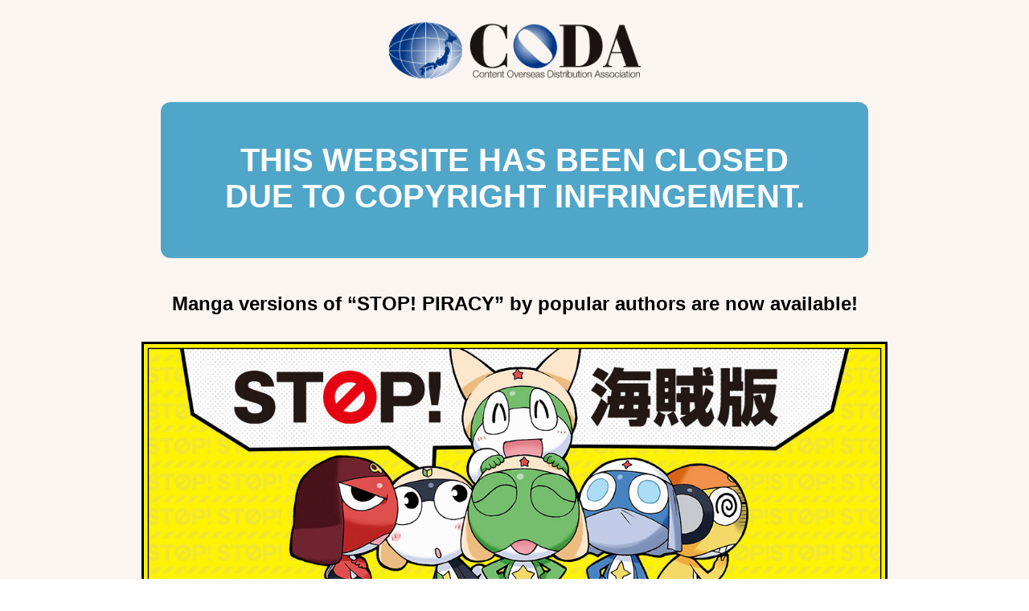

--- FILE ---
content_type: text/html
request_url: https://www.coda-cj.jp/closed.html
body_size: 6112
content:
<!DOCTYPE html>
<html lang="ja">
<head>
<meta charset="UTF-8">
<meta http-equiv="X-UA-Compatible" content="IE=edge">
<meta name="viewport" content="width=device-width, initial-scale=1, minimum-scale=1.0, maximum-scale=1.0">
<!-- Google tag (gtag.js) -->
<script async src="https://www.googletagmanager.com/gtag/js?id=G-9BNG19G3JX"></script>
<script>
  window.dataLayer = window.dataLayer || [];
  function gtag(){dataLayer.push(arguments);}
  gtag('js', new Date());

  gtag('config', 'G-9BNG19G3JX');
</script>
<title>THIS WEBSITE HAS BEEN CLOSED</title>
<style type="text/css">
  * {
    margin: 0;
    padding: 0;
  }
  
  html,body,#article {
    *background: #faf5f0;
    font: 14px "Noto Sans JP", sans-serif;
    height: 100%;
  }

  #article {
    -webkit-transition: background 1s ease-out;
    -moz-transition: background 1s ease-out;
    -o-transition: background 1s ease-out;
    -ms-transition: background 1s ease-out;
    background: #faf5f0;
    height: auto;
    min-height: 100%;
  }

  #article:hover {
    background: #faf5f0;
  }

  a {
    color: #faf5f0;
    text-decoration: none;
  }

  .clearfix {
    zoom: 1;
  }

  .clearfix:after {
    content: "";
    display: block;
    clear: both;
  }

  img.img {
    display: block;
    margin: 0 auto;
    width: 400px;
    max-width: 100%;
    height: auto;
  }

  .box {
    height: 350px;
    position: absolute;
    right: 50%;
    bottom: 55%;
    text-align: center;
    width: 660px;
  }

  .inbox {
    -moz-border-radius: 12px;
    -webkit-border-radius: 12px;
    background: #4fa6c9;
    border-radius: 12px;
    height: auto;
    margin: 0 auto;
    padding: 50px 40px;
    position: relative;
    top: 150;
    text-align: left;
    width: 80%;
max-width: 800px;
  }

  .links {
    -moz-border-radius: 8px;
    -webkit-border-radius: 8px;
    border-radius: 8px;
    background: #FFF100;
    color: #fff;
    padding: 13px;
    text-align: center;
    width: 213px;
  }

  .links:hover {
    background: #32b2eb;
  }

  .FL {
    float: left;
  }

  .FR {
    float: right;
  }

  p.text {
    line-height: 1.8;
    margin-bottom: 30px;
  }

  h1 {
    color: #fff;
    font-family"Noto Sans JP", sans-serif;
    font-size: 40px;
    font-weight: bold;
    margin: 0 0 0.1em;
    text-align: center;
  }

  #url {
    color: #808080;
    font-size: 20px;
    font-weight: bold;
    margin: 0 0 30px 0;
    text-align: center;
  }

  b {
    font-weight: bold;
  }
	    
  #footer {
    margin-top: 30px;
  }

  #footer p {
    font-size: 11px;
    line-height: 160%;
    margin-top: 5px;
  }

  @media screen and (max-width: 639px) {

    img.img {
      width: 280px;
      max-width: 90%;
      margin: 0 auto 20px;
    }

    .box {
      height: auto;
      margin: 0 auto;
      padding: 20px 0;
      position: relative;
      right: 0;
      bottom: 0;
      width: 95%;
    }

    h1 {
      font-size: 24px;
    }

    p.text {
      font-size: 12px;
    }

    #url {
      font-size: 14px;
    }

    .inbox {
      position: relative;
      top: 1px;
      left: 1px;
      height: auto;
      padding: 20px;
      width: 70%;
    }

    .links {
      font-size: 12px;
      padding: 10px 5px;
      min-height: 18px;
      width: 45%;
    }

  }

  /* Manga Content Styles */
  .manga-content {
    margin: 40px auto 0;
    max-width: 928px;
    padding: 0 20px;
  }

  .manga-content * {
    box-sizing: border-box;
  }

  .manga-content_lead {
    margin: 0 0 50px;
    text-align: center;
  }

  .manga-content_lead_text {
    font-size: 24px;
    line-height: 1.42857;
    font-weight: 700;
    margin-bottom: 30px;
  }

  .manga-content_lead img {
    max-width: 100%;
    height: auto;
  }

  .manga-content_list {
    list-style: none;
  }

  .manga-content_list_container {
    display: flex;
    margin: 0 -26px;
    flex-wrap: wrap;
    list-style: none;
    padding: 0;
  }

  .manga-content_list_item {
    margin: 0 26px;
    max-width: 192px;
    flex: 0 0 192px;
  }

  .manga-content_list_item img {
    max-width: 100%;
    height: auto;
  }

  .manga-content_list_item:nth-child(n+5) {
    margin-top: 50px;
    padding-top: 52px;
    border-top: 1px dashed #ccc;
  }

  .manga-content_list_thumb {
    position: relative;
  }

  .manga-content_list_thumb::before,
  .manga-content_list_thumb::after {
    content: "";
    display: block;
    visibility: hidden;
    opacity: 0;
    position: absolute;
  }

  .manga-content_list_thumb::before {
    top: 0;
    right: 0;
    bottom: 0;
    left: 0;
    background: rgba(0, 0, 0, 0.3);
  }

  .is-viewed .manga-content_list_thumb::before {
    visibility: visible;
    opacity: 1;
  }

  .manga-content_list_thumb::after {
    top: 8px;
    left: 8px;
    width: 33px;
    height: 33px;
    background: url(./closed-assets/img/manga_ico_check.png) no-repeat;
    background-size: contain;
  }

  .is-viewed .manga-content_list_thumb::after {
    visibility: visible;
    opacity: 1;
  }

  .manga-content_list_btns {
    margin-top: 20px;
    list-style: none;
    padding: 0;
  }

  .manga-content_list_btns > li:not(:first-child) {
    margin-top: 19px;
  }

  .manga-content_list_btns a {
    display: block;
  }

  .manga-content_list_btns img {
    transition: opacity 0.3s;
  }

  .manga-content_list_btns a:hover img {
    opacity: 0.8;
  }

  .manga-content_list_btns_lang {
    display: flex;
    margin-top: 8px;
    justify-content: space-between;
    list-style: none;
    padding: 0;
  }

  .manga-content_abj {
    display: flex;
    margin: 80px 32px 0;
    color: #000;
  }

  .manga-content_abj_logo {
    margin-right: 26px;
    flex: 0 0 auto;
  }

  .manga-content_abj_logo img {
    width: auto;
    height: auto;
  }

  .manga-content_abj_text {
    font-size: 14px;
    line-height: 1.42857;
  }

  .manga-content_abj_text a {
    color: #3f6295;
    text-decoration: underline;
  }

  .manga-content_copyright {
    margin: 50px 32px 0;
    padding-bottom: 40px;
    color: #000;
  }

  .manga-content_copyright p {
    font-size: 14px;
    line-height: 1.71429;
  }

  /* Responsive Styles */
  @media screen and (max-width: 767px) {
    .manga-content {
      margin: 30px auto 0;
      padding: 0 12px;
    }

    .manga-content_lead {
      margin: 0 0 30px;
    }

    .manga-content_list_container {
      margin: 0 -8px;
    }

    .manga-content_list_item {
      margin: 0 8px;
      max-width: calc(50% - 16px);
      flex: 0 0 calc(50% - 16px);
    }

    .manga-content_list_item:nth-child(n+3) {
      margin-top: 30px;
      padding-top: 31px;
    }

    .manga-content_list_item:nth-child(n+5) {
      margin-top: 30px;
      padding-top: 31px;
    }

    .manga-content_list_btns {
      margin-top: 12px;
    }

    .manga-content_list_btns > li:not(:first-child) {
      margin-top: 15px;
    }

    .manga-content_list_btns_lang {
      margin-top: 7px;
    }

    .manga-content_list_btns_lang > li {
      max-width: 49%;
      flex: 0 0 49%;
    }

    .manga-content_abj {
      display: block;
      margin: 65px 28px 0;
      font-size: 12px;
      line-height: 1.58333;
    }

    .manga-content_abj_logo {
      margin-right: 0;
      margin-bottom: 10px;
      text-align: center;
    }

    .manga-content_abj_logo img {
      width: 64px;
    }

    .manga-content_copyright {
      margin: 36px 28px 0;
      font-size: 12px;
      line-height: 1.58333;
    }
  }

  /* ================================================
   * Manga Viewer Modal Styles
   * ================================================ */
  #viewer-wrapper {
    z-index: 10000;
    position: fixed;
    width: 100%;
    height: 100%;
    display: none;
    opacity: 0;
    top: 0;
  }

  #viewer-bg {
    position: fixed;
    width: 100%;
    height: 100%;
    background-color: rgba(0, 0, 0, 0.7);
  }

  #viewer-manga-area {
    position: fixed;
    width: 500px;
    height: 500px;
    overflow: hidden;
  }

  #viewer-closeBtn {
    position: fixed;
    width: 57px;
    height: 57px;
    background-image: url(./closed-assets/img/manga_modal_close.png);
    cursor: pointer;
  }

  #viewer-prevBtn,
  #viewer-nextBtn {
    position: fixed;
    width: 37px;
    height: 54px;
    cursor: pointer;
  }

  #viewer-prevBtn {
    background-image: url(./closed-assets/img/manga_modal_prev.png);
  }

  #viewer-nextBtn {
    background-image: url(./closed-assets/img/manga_modal_next.png);
  }

  #viewer-manga {
    position: absolute;
    height: 100%;
    background-size: 100% 100%;
  }

  .viewer-indicator {
    position: absolute;
    width: 12px;
    height: 12px;
    background-image: url(./closed-assets/img/manga_modal_indicator.png);
    background-position: 0px 0px;
  }

</style>
</head>

<body>

  <div id="article">
    <a href="http://www.coda-cj.jp/en/"><img class="img" src="http://www.coda-cj.jp/wp/wp-content/themes/original/assets/img/common/logo.png""></a>

      <div class="inbox" id="inbox">
        <h1>THIS WEBSITE HAS BEEN CLOSED <br>DUE TO COPYRIGHT INFRINGEMENT.</h1>
      </div>

      <!-- Manga Content Section -->
      <div class="manga-content">
        <div class="manga-content_lead">
          <p class="manga-content_lead_text">Manga versions of “STOP! PIRACY” by popular authors are now available!</p>
          <p><img src="./closed-assets/img/manga_hero.jpg" alt="STOP! PIRACY"></p>
        </div>
        <div class="manga-content_list">
          <ul class="manga-content_list_container">
            <li class="manga-content_list_item is-viewed" data-mangaid="1">
              <p class="manga-content_list_thumb"><img src="./closed-assets/img/manga_thumb_01.jpg" alt=""></p>
              <ul class="manga-content_list_btns">
                <li><a class="manga-btn_view-manga" href="https://coda-cj.jp/closed-sp/manga-sp-viewer-1.html?lang=ja" target="_blank"><img src="./closed-assets/img/manga_btn_view_manga_sp.png" alt="漫画を読む"></a>
                  <ul class="manga-content_list_btns_lang">
                    <li><a class="manga-btn_view-manga_en" href="https://coda-cj.jp/closed-sp/manga-sp-viewer-1.html?lang=en" target="_blank"><img src="./closed-assets/img/manga_btn_view_manga_en_sp.png" alt="English"></a></li>
                    <li><a class="manga-btn_view-manga_cn" href="https://coda-cj.jp/closed-sp/manga-sp-viewer-1.html?lang=cn" target="_blank"><img src="./closed-assets/img/manga_btn_view_manga_cn_sp.png" alt="中文"></a></li>
                  </ul>
                </li>
              </ul>
            </li>
            <li class="manga-content_list_item" data-mangaid="2">
              <p class="manga-content_list_thumb"><img src="./closed-assets/img/manga_thumb_02.jpg" alt=""></p>
              <ul class="manga-content_list_btns">
                <li><a class="manga-btn_view-manga" href="https://coda-cj.jp/closed-sp/manga-sp-viewer-2.html?lang=ja" target="_blank"><img src="./closed-assets/img/manga_btn_view_manga_sp.png" alt="漫画を読む"></a>
                  <ul class="manga-content_list_btns_lang">
                    <li><a class="manga-btn_view-manga_en" href="https://coda-cj.jp/closed-sp/manga-sp-viewer-2.html?lang=en" target="_blank"><img src="./closed-assets/img/manga_btn_view_manga_en_sp.png" alt="English"></a></li>
                    <li><a class="manga-btn_view-manga_cn" href="https://coda-cj.jp/closed-sp/manga-sp-viewer-2.html?lang=cn" target="_blank"><img src="./closed-assets/img/manga_btn_view_manga_cn_sp.png" alt="中文"></a></li>
                  </ul>
                </li>
              </ul>
            </li>
            <li class="manga-content_list_item" data-mangaid="3">
              <p class="manga-content_list_thumb"><img src="./closed-assets/img/manga_thumb_03.jpg" alt=""></p>
              <ul class="manga-content_list_btns">
                <li><a class="manga-btn_view-manga" href="https://coda-cj.jp/closed-sp/manga-sp-viewer-3.html?lang=ja" target="_blank"><img src="./closed-assets/img/manga_btn_view_manga_sp.png" alt="漫画を読む"></a>
                  <ul class="manga-content_list_btns_lang">
                    <li><a class="manga-btn_view-manga_en" href="https://coda-cj.jp/closed-sp/manga-sp-viewer-3.html?lang=en" target="_blank"><img src="./closed-assets/img/manga_btn_view_manga_en_sp.png" alt="English"></a></li>
                    <li><a class="manga-btn_view-manga_cn" href="https://coda-cj.jp/closed-sp/manga-sp-viewer-3.html?lang=cn" target="_blank"><img src="./closed-assets/img/manga_btn_view_manga_cn_sp.png" alt="中文"></a></li>
                  </ul>
                </li>
              </ul>
            </li>
            <li class="manga-content_list_item is-viewed" data-mangaid="4">
              <p class="manga-content_list_thumb"><img src="./closed-assets/img/manga_thumb_04.jpg" alt=""></p>
              <ul class="manga-content_list_btns">
                <li><a class="manga-btn_view-manga" href="https://coda-cj.jp/closed-sp/manga-sp-viewer-4.html?lang=ja" target="_blank"><img src="./closed-assets/img/manga_btn_view_manga_sp.png" alt="漫画を読む"></a>
                  <ul class="manga-content_list_btns_lang">
                    <li><a class="manga-btn_view-manga_en" href="https://coda-cj.jp/closed-sp/manga-sp-viewer-4.html?lang=en" target="_blank"><img src="./closed-assets/img/manga_btn_view_manga_en_sp.png" alt="English"></a></li>
                    <li><a class="manga-btn_view-manga_cn" href="https://coda-cj.jp/closed-sp/manga-sp-viewer-4.html?lang=cn" target="_blank"><img src="./closed-assets/img/manga_btn_view_manga_cn_sp.png" alt="中文"></a></li>
                  </ul>
                </li>
              </ul>
            </li>
            <li class="manga-content_list_item" data-mangaid="5">
              <p class="manga-content_list_thumb"><img src="./closed-assets/img/manga_thumb_05.jpg" alt=""></p>
              <ul class="manga-content_list_btns">
                <li><a class="manga-btn_view-manga" href="https://coda-cj.jp/closed-sp/manga-sp-viewer-5.html?lang=ja" target="_blank"><img src="./closed-assets/img/manga_btn_view_manga_sp.png" alt="漫画を読む"></a>
                  <ul class="manga-content_list_btns_lang">
                    <li><a class="manga-btn_view-manga_en" href="https://coda-cj.jp/closed-sp/manga-sp-viewer-5.html?lang=en" target="_blank"><img src="./closed-assets/img/manga_btn_view_manga_en_sp.png" alt="English"></a></li>
                    <li><a class="manga-btn_view-manga_cn" href="https://coda-cj.jp/closed-sp/manga-sp-viewer-5.html?lang=cn" target="_blank"><img src="./closed-assets/img/manga_btn_view_manga_cn_sp.png" alt="中文"></a></li>
                  </ul>
                </li>
              </ul>
            </li>
            <li class="manga-content_list_item" data-mangaid="6">
              <p class="manga-content_list_thumb"><img src="./closed-assets/img/manga_thumb_06.jpg" alt=""></p>
              <ul class="manga-content_list_btns">
                <li><a class="manga-btn_view-manga" href="https://coda-cj.jp/closed-sp/manga-sp-viewer-6.html?lang=ja" target="_blank"><img src="./closed-assets/img/manga_btn_view_manga_sp.png" alt="漫画を読む"></a>
                  <ul class="manga-content_list_btns_lang">
                    <li><a class="manga-btn_view-manga_en" href="https://coda-cj.jp/closed-sp/manga-sp-viewer-6.html?lang=en" target="_blank"><img src="./closed-assets/img/manga_btn_view_manga_en_sp.png" alt="English"></a></li>
                    <li><a class="manga-btn_view-manga_cn" href="https://coda-cj.jp/closed-sp/manga-sp-viewer-6.html?lang=cn" target="_blank"><img src="./closed-assets/img/manga_btn_view_manga_cn_sp.png" alt="中文"></a></li>
                  </ul>
                </li>
              </ul>
            </li>
            <li class="manga-content_list_item" data-mangaid="7">
              <p class="manga-content_list_thumb"><img src="./closed-assets/img/manga_thumb_07.jpg" alt=""></p>
              <ul class="manga-content_list_btns">
                <li><a class="manga-btn_view-manga" href="https://coda-cj.jp/closed-sp/manga-sp-viewer-7.html?lang=ja" target="_blank"><img src="./closed-assets/img/manga_btn_view_manga_sp.png" alt="漫画を読む"></a>
                  <ul class="manga-content_list_btns_lang">
                    <li><a class="manga-btn_view-manga_en" href="https://coda-cj.jp/closed-sp/manga-sp-viewer-7.html?lang=en" target="_blank"><img src="./closed-assets/img/manga_btn_view_manga_en_sp.png" alt="English"></a></li>
                    <li><a class="manga-btn_view-manga_cn" href="https://coda-cj.jp/closed-sp/manga-sp-viewer-7.html?lang=cn" target="_blank"><img src="./closed-assets/img/manga_btn_view_manga_cn_sp.png" alt="中文"></a></li>
                  </ul>
                </li>
              </ul>
            </li>
            <li class="manga-content_list_item" data-mangaid="8">
              <p class="manga-content_list_thumb"><img src="./closed-assets/img/manga_thumb_08.jpg" alt=""></p>
              <ul class="manga-content_list_btns">
                <li><a class="manga-btn_view-manga" href="https://coda-cj.jp/closed-sp/manga-sp-viewer-8.html?lang=ja" target="_blank"><img src="./closed-assets/img/manga_btn_view_manga_sp.png" alt="漫画を読む"></a>
                  <ul class="manga-content_list_btns_lang">
                    <li><a class="manga-btn_view-manga_en" href="https://coda-cj.jp/closed-sp/manga-sp-viewer-8.html?lang=en" target="_blank"><img src="./closed-assets/img/manga_btn_view_manga_en_sp.png" alt="English"></a></li>
                    <li><a class="manga-btn_view-manga_cn" href="https://coda-cj.jp/closed-sp/manga-sp-viewer-8.html?lang=cn" target="_blank"><img src="./closed-assets/img/manga_btn_view_manga_cn_sp.png" alt="中文"></a></li>
                  </ul>
                </li>
              </ul>
            </li>
            <li class="manga-content_list_item" data-mangaid="9">
              <p class="manga-content_list_thumb"><img src="./closed-assets/img/manga_thumb_09.jpg" alt=""></p>
              <ul class="manga-content_list_btns">
                <li><a class="manga-btn_view-manga" href="https://coda-cj.jp/closed-sp/manga-sp-viewer-9.html?lang=ja" target="_blank"><img src="./closed-assets/img/manga_btn_view_manga_sp.png" alt="漫画を読む"></a>
                  <ul class="manga-content_list_btns_lang">
                    <li><a class="manga-btn_view-manga_en" href="https://coda-cj.jp/closed-sp/manga-sp-viewer-9.html?lang=en" target="_blank"><img src="./closed-assets/img/manga_btn_view_manga_en_sp.png" alt="English"></a></li>
                    <li><a class="manga-btn_view-manga_cn" href="https://coda-cj.jp/closed-sp/manga-sp-viewer-9.html?lang=cn" target="_blank"><img src="./closed-assets/img/manga_btn_view_manga_cn_sp.png" alt="中文"></a></li>
                  </ul>
                </li>
              </ul>
            </li>
            <li class="manga-content_list_item" data-mangaid="10">
              <p class="manga-content_list_thumb"><img src="./closed-assets/img/manga_thumb_10.jpg" alt=""></p>
              <ul class="manga-content_list_btns">
                <li><a class="manga-btn_view-manga" href="https://coda-cj.jp/closed-sp/manga-sp-viewer-10.html?lang=ja" target="_blank"><img src="./closed-assets/img/manga_btn_view_manga_sp.png" alt="漫画を読む"></a>
                  <ul class="manga-content_list_btns_lang">
                    <li><a class="manga-btn_view-manga_en" href="https://coda-cj.jp/closed-sp/manga-sp-viewer-10.html?lang=en" target="_blank"><img src="./closed-assets/img/manga_btn_view_manga_en_sp.png" alt="English"></a></li>
                    <li><a class="manga-btn_view-manga_cn" href="https://coda-cj.jp/closed-sp/manga-sp-viewer-10.html?lang=cn" target="_blank"><img src="./closed-assets/img/manga_btn_view_manga_cn_sp.png" alt="中文"></a></li>
                  </ul>
                </li>
              </ul>
            </li>
            <li class="manga-content_list_item" data-mangaid="11">
              <p class="manga-content_list_thumb"><img src="./closed-assets/img/manga_thumb_11.jpg" alt=""></p>
              <ul class="manga-content_list_btns">
                <li><a class="manga-btn_view-manga" href="https://coda-cj.jp/closed-sp/manga-sp-viewer-11.html?lang=ja" target="_blank"><img src="./closed-assets/img/manga_btn_view_manga_sp.png" alt="漫画を読む"></a>
                  <ul class="manga-content_list_btns_lang">
                    <li><a class="manga-btn_view-manga_en" href="https://coda-cj.jp/closed-sp/manga-sp-viewer-11.html?lang=en" target="_blank"><img src="./closed-assets/img/manga_btn_view_manga_en_sp.png" alt="English"></a></li>
                    <li><a class="manga-btn_view-manga_cn" href="https://coda-cj.jp/closed-sp/manga-sp-viewer-11.html?lang=cn" target="_blank"><img src="./closed-assets/img/manga_btn_view_manga_cn_sp.png" alt="中文"></a></li>
                  </ul>
                </li>
              </ul>
            </li>
            <li class="manga-content_list_item" data-mangaid="12">
              <p class="manga-content_list_thumb"><img src="./closed-assets/img/manga_thumb_12.jpg" alt=""></p>
              <ul class="manga-content_list_btns">
                <li><a class="manga-btn_view-manga" href="https://coda-cj.jp/closed-sp/manga-sp-viewer-12.html?lang=ja" target="_blank"><img src="./closed-assets/img/manga_btn_view_manga_sp.png" alt="漫画を読む"></a>
                  <ul class="manga-content_list_btns_lang">
                    <li><a class="manga-btn_view-manga_en" href="https://coda-cj.jp/closed-sp/manga-sp-viewer-12.html?lang=en" target="_blank"><img src="./closed-assets/img/manga_btn_view_manga_en_sp.png" alt="English"></a></li>
                    <li><a class="manga-btn_view-manga_cn" href="https://coda-cj.jp/closed-sp/manga-sp-viewer-12.html?lang=cn" target="_blank"><img src="./closed-assets/img/manga_btn_view_manga_cn_sp.png" alt="中文"></a></li>
                  </ul>
                </li>
              </ul>
            </li>
            <li class="manga-content_list_item" data-mangaid="13">
              <p class="manga-content_list_thumb"><img src="./closed-assets/img/manga_thumb_13.jpg" alt=""></p>
              <ul class="manga-content_list_btns">
                <li><a class="manga-btn_view-manga" href="https://coda-cj.jp/closed-sp/manga-sp-viewer-13.html?lang=ja" target="_blank"><img src="./closed-assets/img/manga_btn_view_manga_sp.png" alt="漫画を読む"></a>
                  <ul class="manga-content_list_btns_lang">
                    <li><a class="manga-btn_view-manga_en" href="https://coda-cj.jp/closed-sp/manga-sp-viewer-13.html?lang=en" target="_blank"><img src="./closed-assets/img/manga_btn_view_manga_en_sp.png" alt="English"></a></li>
                    <li><a class="manga-btn_view-manga_cn" href="https://coda-cj.jp/closed-sp/manga-sp-viewer-13.html?lang=cn" target="_blank"><img src="./closed-assets/img/manga_btn_view_manga_cn_sp.png" alt="中文"></a></li>
                  </ul>
                </li>
              </ul>
            </li>
            <li class="manga-content_list_item" data-mangaid="14">
              <p class="manga-content_list_thumb"><img src="./closed-assets/img/manga_thumb_14.jpg" alt=""></p>
              <ul class="manga-content_list_btns">
                <li><a class="manga-btn_view-manga" href="https://coda-cj.jp/closed-sp/manga-sp-viewer-14.html?lang=ja" target="_blank"><img src="./closed-assets/img/manga_btn_view_manga_sp.png" alt="漫画を読む"></a>
                  <ul class="manga-content_list_btns_lang">
                    <li><a class="manga-btn_view-manga_en" href="https://coda-cj.jp/closed-sp/manga-sp-viewer-14.html?lang=en" target="_blank"><img src="./closed-assets/img/manga_btn_view_manga_en_sp.png" alt="English"></a></li>
                    <li><a class="manga-btn_view-manga_cn" href="https://coda-cj.jp/closed-sp/manga-sp-viewer-14.html?lang=cn" target="_blank"><img src="./closed-assets/img/manga_btn_view_manga_cn_sp.png" alt="中文"></a></li>
                  </ul>
                </li>
              </ul>
            </li>
            <li class="manga-content_list_item" data-mangaid="15">
              <p class="manga-content_list_thumb"><img src="./closed-assets/img/manga_thumb_15.jpg" alt=""></p>
              <ul class="manga-content_list_btns">
                <li><a class="manga-btn_view-manga" href="https://coda-cj.jp/closed-sp/manga-sp-viewer-15.html?lang=ja" target="_blank"><img src="./closed-assets/img/manga_btn_view_manga_sp.png" alt="漫画を読む"></a>
                  <ul class="manga-content_list_btns_lang">
                    <li><a class="manga-btn_view-manga_en" href="https://coda-cj.jp/closed-sp/manga-sp-viewer-15.html?lang=en" target="_blank"><img src="./closed-assets/img/manga_btn_view_manga_en_sp.png" alt="English"></a></li>
                    <li><a class="manga-btn_view-manga_cn" href="https://coda-cj.jp/closed-sp/manga-sp-viewer-15.html?lang=cn" target="_blank"><img src="./closed-assets/img/manga_btn_view_manga_cn_sp.png" alt="中文"></a></li>
                  </ul>
                </li>
              </ul>
            </li>
            <li class="manga-content_list_item" data-mangaid="16">
              <p class="manga-content_list_thumb"><img src="./closed-assets/img/manga_thumb_16.jpg" alt=""></p>
              <ul class="manga-content_list_btns">
                <li><a class="manga-btn_view-manga" href="https://coda-cj.jp/closed-sp/manga-sp-viewer-16.html?lang=ja" target="_blank"><img src="./closed-assets/img/manga_btn_view_manga_sp.png" alt="漫画を読む"></a>
                  <ul class="manga-content_list_btns_lang">
                    <li><a class="manga-btn_view-manga_en" href="https://coda-cj.jp/closed-sp/manga-sp-viewer-16.html?lang=en" target="_blank"><img src="./closed-assets/img/manga_btn_view_manga_en_sp.png" alt="English"></a></li>
                    <li><a class="manga-btn_view-manga_cn" href="https://coda-cj.jp/closed-sp/manga-sp-viewer-16.html?lang=cn" target="_blank"><img src="./closed-assets/img/manga_btn_view_manga_cn_sp.png" alt="中文"></a></li>
                  </ul>
                </li>
              </ul>
            </li>
          </ul>
        </div>
        <div class="manga-content_abj">
          <p class="manga-content_abj_logo"><img src="./closed-assets/img/manga_abj_logo.png" alt="Authorized Books of Japan 12081000"></p>
          <p class="manga-content_abj_text">The ABJ mark is a registered trademark indicating that this e-bookstore and e-book distributor is an authorized distribution service with a license to use content from the copyright holders. (Registration No. 6091713)<br>
            For more information on the ABJ Mark: <a href="https://aebs.or.jp/" target="_blank">https://aebs.or.jp/</a></p>
        </div>
        <div class="manga-content_copyright">
          <p>©Akira Akatsuki 2020 / SHUEISHA ©Adachitoka 2020 / KODANSHA ©Rie Arai 2020 / SHOGAKUKAN ©Ammitsu 2020 / KODANSHA ©Hiromu Shinozuka / SHOGAKUKAN  ©Kazutoshi Soyama / SHOGAKUKAN ©Kenji Saito 2020・Akinari Nao 2020 / KADOKAWA ©Hashimoto2020・Matsukoma 2020 / KADOKAWA ©Tsurun Hatomune 2020 / SHUEISHA ©Shu Fukuda 2020 / SHUEISHA ©Mihona Fujii 2020 / SHUEISHA ©Seimaru Amagi 2020・Youzaburou Kanari 2020・Fumiya Sato 2020・Shinpei Funatsu 2020 / KODANSHA ©Hidekichi Matsumoto 2020 / KODANSHA  ©Haruka Minami 2020 / KADOKAWA ©Mine Yoshizaki 2020 / KADOKAWA ©NAOKO MAZDA 2020 / SHOGAKUKAN<br>
            Produced by The Publishers PR Center</p>
        </div>
      </div>
    </div>
  </div>

<!-- Manga Viewer Modal -->
<div id="viewer-wrapper">
  <div id="viewer-bg"></div>
  <div id="viewer-manga-area">
    <div id="viewer-manga"></div>
  </div>
  <div id="viewer-closeBtn"></div>
  <div id="viewer-prevBtn"></div>
  <div id="viewer-nextBtn"></div>
  <div id="viewer-indicator-1" class="viewer-indicator"></div>
  <div id="viewer-indicator-2" class="viewer-indicator"></div>
  <div id="viewer-indicator-3" class="viewer-indicator"></div>
  <div id="viewer-indicator-4" class="viewer-indicator"></div>
</div>

<!-- JavaScript Libraries (WordPress非依存) -->
<script src="./closed-assets/js/jquery-3.3.1.min.js"></script>
<script src="./closed-assets/js/TweenMax.min.js"></script>

<!-- JavaScript -->
<script>
/**
 * Closed Page - Manga Viewer Tracking
 * 閲覧済み漫画の管理とGoogle Analytics連携
 */
(function() {
  'use strict';

  // LocalStorageから閲覧履歴を取得
  function getViewedList() {
    try {
      return JSON.parse(localStorage.getItem('viewed')) || {};
    } catch (e) {
      console.error('localStorage read failed:', e);
      return {};
    }
  }

  // LocalStorageに閲覧履歴を保存
  function saveViewedList(viewedList) {
    try {
      localStorage.setItem('viewed', JSON.stringify(viewedList));
      console.log('Saved viewed list:', viewedList);
      return true;
    } catch (e) {
      console.error('localStorage save failed:', e);
      return false;
    }
  }

  // 閲覧済みの漫画にis-viewedクラスを付与
  function updateViewedStatus() {
    var viewedList = getViewedList();
    var items = document.querySelectorAll('.manga-content_list_item');
    
    console.log('Updating viewed status. Total items:', items.length, 'Viewed list:', viewedList);
    
    items.forEach(function(item) {
      var mangaId = item.getAttribute('data-mangaid');
      if (viewedList[mangaId]) {
        item.classList.add('is-viewed');
        console.log('Added is-viewed class to manga', mangaId);
      }
    });
  }

  // 漫画リンクのクリックを追跡
  function trackMangaView(mangaId, lang) {
    console.log('Tracking manga view:', mangaId, '(type:', typeof mangaId + ')', 'lang:', lang);
    
    var viewedList = getViewedList();
    
    // キーを文字列に統一（localStorageの互換性のため）
    var key = String(mangaId);
    
    console.log('Before save:', JSON.stringify(viewedList));
    console.log('Was already viewed?', viewedList[key] === true);
    
    viewedList[key] = true;
    
    console.log('After adding:', JSON.stringify(viewedList));
    
    // 即座に保存（ページ遷移前に確実に保存）
    if (saveViewedList(viewedList)) {
      // 保存成功後に表示を更新
      updateViewedStatus();
    }

    // Google Analytics イベント送信
    if (typeof gtag !== 'undefined') {
      var eventLabel = 'manga_' + lang + '_btn_sp_' + (mangaId < 10 ? '0' + mangaId : mangaId);
      gtag('event', 'click', {
        'event_category': 'sp',
        'event_label': eventLabel
      });
      console.log('GA event sent:', eventLabel);
    }
  }

  // デバイス判定
  function isMobileDevice() {
    var ua = navigator.userAgent.toLowerCase();
    return /iphone|ipod|android.*mobile/.test(ua);
  }

  function isTabletDevice() {
    var ua = navigator.userAgent.toLowerCase();
    return /ipad|android(?!.*mobile)/.test(ua);
  }

  function isTouchDevice() {
    return 'ontouchstart' in window || navigator.maxTouchPoints > 0;
  }

  // イベントリスナーを設定
  function bindEvents() {
    var mangaLinks = document.querySelectorAll('.manga-btn_view-manga, .manga-btn_view-manga_en, .manga-btn_view-manga_cn');
    
    var isMobile = isMobileDevice();
    var isTablet = isTabletDevice();
    
    console.log('Binding events to', mangaLinks.length, 'links');
    console.log('Device type: Mobile:', isMobile, 'Tablet:', isTablet);
    
    mangaLinks.forEach(function(link) {
      link.addEventListener('click', function(e) {
        var listItem = this.closest('.manga-content_list_item');
        if (listItem) {
          var mangaId = listItem.getAttribute('data-mangaid');
          var lang = 'ja'; // デフォルトは日本語
          
          // 言語を判定
          if (this.classList.contains('manga-btn_view-manga_en')) {
            lang = 'en';
          } else if (this.classList.contains('manga-btn_view-manga_cn')) {
            lang = 'cn';
          }
          
          // 閲覧履歴を保存
          trackMangaView(mangaId, lang);
          
          // スマホの場合は別ページに遷移（リンクをそのまま動作させる）
          // PCの場合はモーダルビューワーを表示
          if (isMobile || isTablet) {
            // スマホ・タブレット: リンクをそのまま動作させる（別ページに遷移）
            console.log('Mobile/Tablet: Opening manga in new page - ID', mangaId, 'lang:', lang);
            // e.preventDefault() しない = リンクが通常通り動作
          } else {
            // PC: モーダルビューワーを表示
            e.preventDefault();
            console.log('PC: Opening manga viewer modal - ID', mangaId, 'lang:', lang);
            viewer_showViewer(parseInt(mangaId), lang);
          }
        }
      });
    });
  }

  // 初期化
  function init() {
    console.log('Manga tracking script initialized');
    
    // URLパラメータで履歴クリアをチェック
    if (window.location.search.indexOf('clearhistory') !== -1) {
      localStorage.removeItem('viewed');
      console.log('Cleared viewing history');
    }

    updateViewedStatus();
    bindEvents();
  }

  // DOMContentLoaded後に実行
  if (document.readyState === 'loading') {
    document.addEventListener('DOMContentLoaded', init);
  } else {
    init();
  }
})();
</script>

<!-- Manga Viewer Script -->
<script>
/**
 * Manga Viewer for Closed Page
 * モーダルで漫画を表示するビューワー
 */

var VIEWER_MANGA_PAGE = [
  4, 4, 4, 4,
  4, 4, 4, 4,
  4, 4, 4, 4,
  4, 4, 4, 3
];

var VIEWER_MANGA_W = 960;
var VIEWER_MANGA_W_ALL = 960 * 4;
var VIEWER_MANGA_H = 1378;

var viewer_mangaId;
var viewer_mangaW;
var viewer_mangaH;
var viewer_crntPage = 0;
var viewer_indicatorBaseX = 0;

function viewer_showViewer(id, lang) {
  viewer_mangaId = id;
  viewer_crntPage = 0;
  
  if (lang == 'ja') {
    lang = '';
  } else {
    lang = '_' + lang;
  }
  
  console.log('Show viewer manga ID:', viewer_mangaId, 'lang:', lang || 'ja');

  TweenMax.killTweensOf($('#viewer-wrapper'));
  TweenMax.killTweensOf($('#viewer-manga'));

  TweenMax.set($('#viewer-wrapper'), {autoAlpha: 0});
  TweenMax.to($('#viewer-wrapper'), 0.15, {autoAlpha: 1, display: 'block', ease: Linear.easeNone});

  $('#viewer-prevBtn').css('display', 'none');
  $('#viewer-nextBtn').css('display', 'block');

  $('#viewer-manga').css('background-image', 'none');
  $('#viewer-manga').css('background-image', 'url(./closed-assets/img/manga' + viewer_mangaId + lang + '.jpg)');

  TweenMax.set($('#viewer-manga'), {x: -viewer_mangaW * 3});

  $('#viewer-indicator-4').css('display', 'block');
  if (viewer_mangaId == 16) {
    $('#viewer-indicator-4').css('display', 'none');
  }
  $('.viewer-indicator').css('background-position', '0px 0px');
  $('#viewer-indicator-1').css('background-position', '0px 12px');

  viewer_resize();
}

function viewer_hideViewer() {
  console.log('Hide viewer');
  TweenMax.killTweensOf($('#viewer-wrapper'));
  TweenMax.to($('#viewer-wrapper'), 0.1, {autoAlpha: 0, display: 'none', ease: Linear.easeNone});
}

function viewer_chPage(val) {
  if (viewer_crntPage + val < 0) {
    return;
  } else if (viewer_crntPage + val >= VIEWER_MANGA_PAGE[viewer_mangaId - 1]) {
    return;
  }

  viewer_crntPage += val;

  $('#viewer-prevBtn').css('display', 'block');
  $('#viewer-nextBtn').css('display', 'block');

  if (viewer_crntPage == 0) {
    $('#viewer-prevBtn').css('display', 'none');
  } else if (viewer_crntPage == VIEWER_MANGA_PAGE[viewer_mangaId - 1] - 1) {
    $('#viewer-nextBtn').css('display', 'none');
  }

  console.log('Change page to:', viewer_crntPage);

  for (var i = 0; i < 4; i++) {
    if (i == viewer_crntPage) {
      $('#viewer-indicator-' + (i + 1)).css('background-position', '0px 12px');
    } else {
      $('#viewer-indicator-' + (i + 1)).css('background-position', '0px 0px');
    }
  }

  TweenMax.to($('#viewer-manga'), 0.3, {x: viewer_mangaW * (viewer_crntPage - 3), ease: Cubic.easeInOut});
}

$(window).resize(function() {
  viewer_resize();
});

function viewer_resize() {
  viewer_mangaH = document.documentElement.clientHeight - (37 + 48);
  var ratio = viewer_mangaH / VIEWER_MANGA_H;
  viewer_mangaW = Math.round(VIEWER_MANGA_W * ratio);

  TweenMax.set($('#viewer-manga-area'), {width: viewer_mangaW, height: viewer_mangaH});
  TweenMax.set($('#viewer-manga-area'), {x: Math.round(document.body.clientWidth - viewer_mangaW) / 2, y: 37});

  TweenMax.set($('#viewer-closeBtn'), {x: Math.round(document.body.clientWidth + viewer_mangaW) / 2 + 20});

  TweenMax.set($('#viewer-prevBtn'), {x: Math.round(document.body.clientWidth + viewer_mangaW) / 2 + 30});
  TweenMax.set($('#viewer-nextBtn'), {x: Math.round(document.body.clientWidth - viewer_mangaW) / 2 - 30 - 37});

  TweenMax.set($('#viewer-prevBtn'), {y: 37 + Math.round(viewer_mangaH - 54) / 2});
  TweenMax.set($('#viewer-nextBtn'), {y: 37 + Math.round(viewer_mangaH - 54) / 2});

  TweenMax.set($('#viewer-manga'), {width: viewer_mangaW * 4, height: viewer_mangaH});
  TweenMax.set($('#viewer-manga'), {x: viewer_mangaW * (viewer_crntPage - 3)});

  TweenMax.set($('.viewer-indicator'), {y: 37 + viewer_mangaH + 18});

  viewer_indicatorBaseX = Math.round(document.body.clientWidth / 2) + 11 + 12 + 22;

  if (viewer_mangaId == 16) {
    viewer_indicatorBaseX = Math.round(document.body.clientWidth / 2) + 6 + 22;
  }

  TweenMax.set($('#viewer-indicator-1'), {x: viewer_indicatorBaseX});
  TweenMax.set($('#viewer-indicator-2'), {x: viewer_indicatorBaseX - (22 + 12) * 1});
  TweenMax.set($('#viewer-indicator-3'), {x: viewer_indicatorBaseX - (22 + 12) * 2});
  TweenMax.set($('#viewer-indicator-4'), {x: viewer_indicatorBaseX - (22 + 12) * 3});
}

function viewer_initViewer() {
  $('#viewer-bg').on('click', viewer_hideViewer);
  $('#viewer-closeBtn').on('click', viewer_hideViewer);

  $('#viewer-nextBtn').on('click', function() {
    viewer_chPage(1);
  });
  $('#viewer-prevBtn').on('click', function() {
    viewer_chPage(-1);
  });

  viewer_resize();

  TweenMax.set($('#viewer-manga-area'), {y: 37});
  TweenMax.set($('#viewer-closeBtn'), {y: 37});
  
  console.log('Manga viewer initialized');
}

// jQueryとTweenMaxが読み込まれた後に初期化
$(document).ready(function() {
  viewer_initViewer();
});
</script>

</body>
</html>
